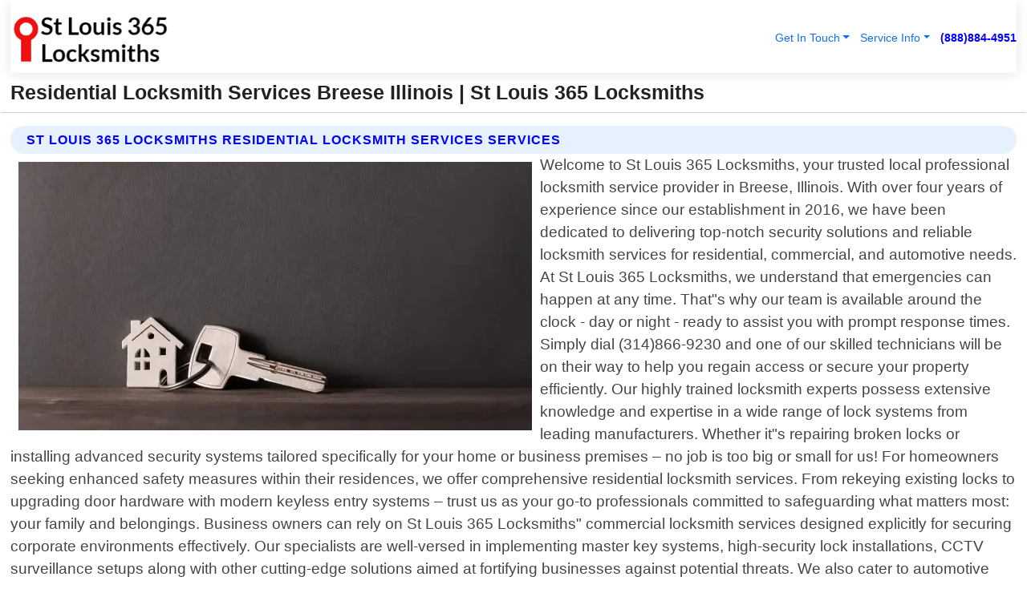

--- FILE ---
content_type: text/html; charset=utf-8
request_url: https://www.stlouis365locksmiths.com/residential-locksmith-services-breese-illinois
body_size: 14646
content:

<!DOCTYPE html>
<html lang="en">
<head id="HeaderTag"><link rel="preconnect" href="//www.googletagmanager.com/" /><link rel="preconnect" href="//www.google-analytics.com" /><link rel="preconnect" href="//maps.googleapis.com/" /><link rel="preconnect" href="//maps.gstatic.com/" /><title>
	Residential Locksmith Services Breese Illinois
</title><meta charset="utf-8" /><meta content="width=device-width, initial-scale=1.0" name="viewport" /><link id="favicon" href="/Content/Images/1375/FAVICON.png" rel="icon" /><link id="faviconapple" href="/assets/img/apple-touch-icon.png" rel="apple-touch-icon" /><link rel="preload" as="script" href="//cdn.jsdelivr.net/npm/bootstrap@5.3.1/dist/js/bootstrap.bundle.min.js" />
<link rel="canonical" href="https://www.stlouis365locksmiths.com/residential-locksmith-services-breese-illinois" /><meta name="title" content="Residential Locksmith Services Breese Illinois " /><meta name="description" content="Residential Locksmith Services Breese Illinois by St Louis 365 Locksmiths, A Professional Locksmith Services" /><meta name="og:title" content="Residential Locksmith Services Breese Illinois " /><meta name="og:description" content="Residential Locksmith Services Breese Illinois by St Louis 365 Locksmiths, A Professional Locksmith Services" /><meta name="og:site_name" content="https://www.StLouis365Locksmiths.com" /><meta name="og:type" content="website" /><meta name="og:url" content="https://www.stlouis365locksmiths.com/residential-locksmith-services-breese-illinois" /><meta name="og:image" content="https://www.StLouis365Locksmiths.com/Content/Images/1375/LOGO.webp" /><meta name="og:image:alt" content="St Louis 365 Locksmiths Logo" /><meta name="geo.region" content="US-IL"/><meta name="geo.placename" content="Breese" /><meta name="geo.position" content="38.6502;-89.5286" /><meta name="ICBM" content="38.6502,-89.5286" /><script type="application/ld+json">{"@context": "https://schema.org","@type": "LocalBusiness","name": "St Louis 365 Locksmiths","address": {"@type": "PostalAddress","addressLocality": "Las Vegas","addressRegion": "NV","postalCode": "89178","addressCountry": "US"},"priceRange":"$","image": "https://www.StLouis365Locksmiths.com/content/images/1375/logo.png","email": "support@StLouis365Locksmiths.com","telephone": "+18888844951","url": "https://www.stlouis365locksmiths.com/breese-illinois-services","@id":"https://www.stlouis365locksmiths.com/breese-illinois-services","paymentAccepted": [ "cash","check","credit card", "invoice" ],"openingHours": "Mo-Su 00:00-23:59","openingHoursSpecification": [ {"@type": "OpeningHoursSpecification","dayOfWeek": ["Monday","Tuesday","Wednesday","Thursday","Friday","Saturday","Sunday"],"opens": "00:00","closes": "23:59"} ],"geo": {"@type": "GeoCoordinates","latitude": "36.1753","longitude": "-115.1364"},"hasOfferCatalog": {"@context": "http://schema.org","@type": "OfferCatalog","name": "Locksmith services","@id": "https://www.stlouis365locksmiths.com/residential-locksmith-services-breese-illinois","itemListElement":[ { "@type":"OfferCatalog", "name":"St Louis 365 Locksmiths Services","itemListElement": []}]},"areaServed":[{ "@type":"City","name":"Breese Illinois","@id":"https://www.stlouis365locksmiths.com/breese-illinois-services"}]}</script></head>
<body id="body" style="display:none;font-family: Arial !important; width: 100% !important; height: 100% !important;">
    
    <script src="https://code.jquery.com/jquery-3.7.1.min.js" integrity="sha256-/JqT3SQfawRcv/BIHPThkBvs0OEvtFFmqPF/lYI/Cxo=" crossorigin="anonymous" async></script>
    <link rel="preload" as="style" href="//cdn.jsdelivr.net/npm/bootstrap@5.3.1/dist/css/bootstrap.min.css" onload="this.onload=null;this.rel='stylesheet';" />
    <link rel="preload" as="style" href="/resource/css/master.css" onload="this.onload=null;this.rel='stylesheet';" />

    <form method="post" action="./residential-locksmith-services-breese-illinois" id="mainForm">
<div class="aspNetHidden">
<input type="hidden" name="__VIEWSTATE" id="__VIEWSTATE" value="RZYOX8WOR3hZSdkrF7F1bxRvaRqbjO0l+zhjR+fkeVHtOyvN2EW0Laji/7oTJYZTfqQFhIoejnswklyRaIsIouch/2dkW8KNPJvh6IEFEk0=" />
</div>

<div class="aspNetHidden">

	<input type="hidden" name="__VIEWSTATEGENERATOR" id="__VIEWSTATEGENERATOR" value="1B59457A" />
	<input type="hidden" name="__EVENTVALIDATION" id="__EVENTVALIDATION" value="/xX2Q/ZKz18FdIgVMBU/IORGGeuEGrGp3zZQXNDgbAYqmda5CuEydzk9v6ts6u5B/nTTHPF2YoExgmHMR4ATSUAVaSFsnvDe/ZtkZjpH+pp/bgjuw2e6tQhjndPS0uHm3Ln5kx/G5qpIOF0D/GThmEenMNiTP1fAk4cQl2VUBNZ3Qho5IxKNYcP4vgMjXv9XXSQiWYasVdOOjANiB7i+/4xELfBiPppNk3aAx/FvypxGUCNerjMkVTJps8q3GvcejZDgAbyzKU5MJ6wQnAFYrHCLvdJ9RLtIF8wMrl9c+jJW+ud7MV8nvgmKc//tMCsLs96CAKUhtaOPO3JcjYo0lAJQUJY/Lwx+soctkJabP34GbpzXfTEnWrhDBggAq8a1Mo3SVe6wQRtP17SrkV8pTOkCJM2TnY82VPsT5xcXmTXAeAnSyTxxNTk41wcNGQZs9Ozbd1L8tDho52AGdfJO2abEco3V9cL/lyJ+4rMBTJMrMBrdIMcHsO7L6KazHsp0viO8tUE7QY3PFe9A7R+wariAhln8jP7mY3tsXmmanGKuBVcTIOAPMIK3+UR6gyTtz6zuJjQ+YpOXG7zELEtDCSffw4Dc5aSaQWM0iULfxooChDbpSUys13MPRq/XvdcEtt+oAwjMYdpn9AXn75fffSqSIjRRyI9XaKcw8AEBjd47BFrfKX3DXkR5oZ5g7yXBbs9gn9YbHgrjgJjNL+0WVLG5MSA/gfsoeXZCId+wDzFY8LSQyrtH0h67vzq1x3XAxmQRsHvAbkGQs4ym/8tsVmCpBoOJfmUOnwJc+0VM60ClllB5641XB4cFCMCSr7rWV+Cw9qeAya5iNZhBXuiZcG7XsogG2gqaBoUNFrQvyOB1+pFMxUr105YzP1wnvURxq6mRKr0g7BMOL+sG2Kscracb2/sQWqEuQugpf0VOxlb4xaNoG1QbH1l+E4NmjVAHHnBsf4LrsGorx1Vfu4u6uf/BfikWiYLzMSwj4KHAlbIisg+utwjItIbOurziJCx7WT++yuHMZL6Bo/ci/dKP+Ld37tfXTFQM20exjgI+KL4xn3OPbmS5csY+DYmP6E44Z5uLFh7XQOM5uLoVehfgqkzAyFSpJCKp80VbwE6eeD28Scck1+OJ70xOw0RcRVsxQbD8H/XmNK/YBO8nSqamFHSzCGT3sMgLmoQbhoer+T/EoSi4myc8BZqPguGFV03S2WX0N+F88CuvfsoSXiFf7COKhM2p/+olemQ0rl4KqFssUTCyfh2wq02nlWl8jmtSG9jubSpDUkkOm+abb0k7x3SvRi5bQ6RzE/fTiKZ3ipY2VPuTIBlAfVU+k6QYGaGIWqpt/yQSNUb4XI4hL3P8MffdwoXnOYm44YRYJzlh5NP7qJ3/6o9eZplVoRACYzKOOvSypRzoDTjBDQeVGT8fNTycsuH6NxXV8feiKXU5VeU1fV3bHPJ3cflTGhtLT03rhyitKOgCk3dQXcT7zuI5BcfIgPv9uYaJUaOD94NwzWGF0cf605EU+Af35gHBKTeLgJ+IHyOp5X1dt/rZz7xjQcsf+nuF28jbJE1xdhe+CYa1tVvdfwMiBkgy4/MbPiC2EsniObSfN0KIr+iypS3e07BT2ACzzLieXsaaZCwbOr1Q9VYDYaFdOz3BiI85g8b2wTxeRqDwsVWeMupS0yJnmtFoO2hIv7n1sRiZwRJHT1UFAtQA56s15Ch/cr0fBV3gZUCaTstpX/OO1+iQqlr0DDqbRY5d2d+x+kOfcWjdRXBiYjtrzJt1V6Nht9vBM8rf+LYPJw5v/T275r2xj8tyXnnc5kLsq6Kx4ueSZlkDr6IFfjh0ltrVNB+m4FUt2CQXsqSzY3wTBBl5rX++pHZjhhcwgaIs0RPRvrbL5b85Rg1llRosMOyd+OnJbl/k8rRos3uerJmo0xvNHeCtb1ysnEJdjsVYqWkYhbRBD3qvH0Y5ywNE4jxxbdnu78ja/L1yJt01kJVYR8Yw73mXytMJKueFkKzyrh7jtkr9ZtYNA4Mj+2/a7ItqzzDCfyXLAk+KYwZMVOl9hICwLLAmDoVviNAuMEoGvWf1AnY7R7SNJrVFF+IldwyrbcXOMp1D8V79kQLDJIpq3JJ+SqZ7f4PurKwP2I8iPYDgLil4ENmEb/YCPNmPUW2b8qSkfun6QEva+kTbBiqUonlPUde5EiF5YS3yi2b4QZx7NkPfi5yqJ+IGUHGP/[base64]/buDX1qHWAiPnO3khXp/e9WjwCkgnLpssns9QwNmF3qe6dZ+NORKnYIsT2O6EO8DyV/gTa+yxMxFO9v/DJTpFz2ZXHF49k24xAlHdkRkBCHDdqOqekS8VZnvkjBKbyvKepOkiQy9cxFzUZTXOeSmnbnbVlEgFdbpcl5KQRKwUi+7WsGqbU5SAf5myFIi3VJZhJoqmzhrjtIhIFxgWpSeA+Z/dluOb7mfvPZc41K8oCCehBj3oLoObNnhES8FedrY07dK+kE0639lfScaSWfEGGcxD1En9adQ21XOALNkXonIWeUyfMQ2pA+SpwApwpbV6mPhwC+33doo0MGI41gs2jVTPIPbAgVcbxDSYWC/o+ENaIMdsvNyMkaGbU3eLnfe5mzGy1+x+aAMNrf+Phi4//+clJf08QoZQbrvIyYDNtD9Jd1N5nY0sooLNYc+CduuqjPPV4BbRd1S6Sm8JJqq9AT7l+3zFQLVMA9p25IlnLBjorNjEm1WIKz5lp11Kuzm8T4IrYhiQUDMhmHbdHrlONyoIGxoTnRz9ivRaxTfx5PltsdOYmhLq43FJC3ejAxeh51/3mXdIUx/HYKith+kPLKTTh/jsG2XRJZXX6Nk94wbW77A5rzaGqcF54IMTbrGZJCMdti99PkEiGuVtP3ohSMOP+6MiqawON7Cu8up" />
</div>
        <div id="ButtonsHidden" style="display:none;">
            <input type="submit" name="ctl00$ContactMessageSend" value="Send Contact Message Hidden" id="ContactMessageSend" />
        </div>
        <input name="ctl00$contact_FirstName" type="hidden" id="contact_FirstName" />
        <input name="ctl00$contact_LastName" type="hidden" id="contact_LastName" />
        <input name="ctl00$contact_EmailAddress" type="hidden" id="contact_EmailAddress" />
        <input name="ctl00$contact_PhoneNumber" type="hidden" id="contact_PhoneNumber" />
        <input name="ctl00$contact_Subject" type="hidden" id="contact_Subject" />
        <input name="ctl00$contact_Message" type="hidden" id="contact_Message" />
        <input name="ctl00$contact_ZipCode" type="hidden" id="contact_ZipCode" />
        <input type="hidden" id="masterJsLoad" name="masterJsLoad" value="" />
        <input name="ctl00$ShowConnectorModal" type="hidden" id="ShowConnectorModal" value="true" />
        <input name="ctl00$UseChatModule" type="hidden" id="UseChatModule" />
        <input name="ctl00$metaId" type="hidden" id="metaId" value="1375" />
        <input name="ctl00$isMobile" type="hidden" id="isMobile" />
        <input name="ctl00$affId" type="hidden" id="affId" />
        <input name="ctl00$referUrl" type="hidden" id="referUrl" />
        <input name="ctl00$businessId" type="hidden" id="businessId" value="10010161" />
        <input name="ctl00$stateId" type="hidden" id="stateId" />
        <input name="ctl00$businessPublicPhone" type="hidden" id="businessPublicPhone" />
        <input type="hidden" id="cacheDate" value="1/27/2026 6:36:35 PM" />
        <input name="ctl00$BusinessIndustryPriceCheckIsAffiliate" type="hidden" id="BusinessIndustryPriceCheckIsAffiliate" value="0" />
        
        <div class="form-group">
            <header id="header" style="padding: 0 !important;"><nav class="navbar navbar-expand-sm bg-white navbar-light"><a class="navbar-brand" href="/home" title="St Louis 365 Locksmiths Locksmith Services"><img src="/content/images/1375/logo.webp" class="img-fluid imgmax500" width="500" height="auto" alt="St Louis 365 Locksmiths Locksmith Services" style="height: calc(60px + 0.390625vw) !important;width:auto;" title="St Louis 365 Locksmiths Logo"></a> <div class="collapse navbar-collapse justify-content-end" id="collapsibleNavbar"> <ul class="navbar-nav"> <li class="nav-item dropdown"> &nbsp; <a class="navlink dropdown-toggle" href="#" role="button" data-bs-toggle="dropdown">Get In Touch</a>&nbsp; <ul class="dropdown-menu"><li><a class="dropdown-item" href="/about" title="About St Louis 365 Locksmiths">About Us</a></li><li><a class="dropdown-item" href="/contact" title="Contact St Louis 365 Locksmiths">Contact Us</a></li><li><a class="dropdown-item" href="#" onclick="openInstaConnectModal();" title="Instantly Connect With St Louis 365 Locksmiths">InstaConnect With Us</span></li><li><a class="dropdown-item" href="/quoterequest" title="Request A Quote From {meta.CompanyName}">Request A Quote</a></li></ul> </li> <li class="nav-item dropdown"> &nbsp;<a class="navlink dropdown-toggle" href="#" role="button" data-bs-toggle="dropdown">Service Info</a>&nbsp; <ul class="dropdown-menu"> <li><a class="dropdown-item" href="/ourservices" title="St Louis 365 Locksmiths Services">Services</a></li><li><a class="dropdown-item" href="/serviceareas" title="St Louis 365 Locksmiths Service Area">Service Area</a></li></ul> </li></ul> </div><div><button class="navbar-toggler" type="button" data-bs-toggle="collapse" data-bs-target="#collapsibleNavbar" title="show navigation menu"> <span class="navbar-toggler-icon"></span></button>&nbsp;<span class="navlink fontbold" style="color:blue !important;" onclick="openInstaConnectModal();" title="Click to have us call you">(888)884-4951</span></div></nav></header>

            <div id="topNav" class="hdrNav"></div>

            <h1 id="H1Tag" class="h1Main">Residential Locksmith Services Breese Illinois  | St Louis 365 Locksmiths</h1>
            <h2 id="H2Tag" class="h2Main">St Louis 365 Locksmiths - Residential Locksmith Services in Breese Illinois</h2>


            <div id="hero" class="row" style="display: none;">
                

            </div>
            <div id="main" class="row">
                <hr />
                
    <div id="MAINCONTENT_MainContent"><div class="section-title"><h2 class="h2Main">St Louis 365 Locksmiths Residential Locksmith Services Services </h2></div><picture><source data-srcset="/content/images/1375/residential-locksmith-services-545842.webp" type="image/webp" srcset="data:,1w"/><source data-srcset="/content/images/1375/residential-locksmith-services-545842.jpg" type="image/jpeg" srcset="data:,1w"/><img crossorigin="anonymous" src="/content/images/1375/residential-locksmith-services-545842.webp" class="textWrap img-fluid imgmax500" alt="Residential-Locksmith-Services--in-Breese-Illinois-Residential-Locksmith-Services-545842-image" title="Residential-Locksmith-Services--in-Breese-Illinois-Residential-Locksmith-Services-545842"/></picture><p>Welcome to St Louis 365 Locksmiths, your trusted local professional locksmith service provider in Breese, Illinois. With over four years of experience since our establishment in 2016, we have been dedicated to delivering top-notch security solutions and reliable locksmith services for residential, commercial, and automotive needs. At St Louis 365 Locksmiths, we understand that emergencies can happen at any time. That"s why our team is available around the clock - day or night - ready to assist you with prompt response times. Simply dial (314)866-9230 and one of our skilled technicians will be on their way to help you regain access or secure your property efficiently. Our highly trained locksmith experts possess extensive knowledge and expertise in a wide range of lock systems from leading manufacturers. Whether it"s repairing broken locks or installing advanced security systems tailored specifically for your home or business premises – no job is too big or small for us! For homeowners seeking enhanced safety measures within their residences, we offer comprehensive residential locksmith services. From rekeying existing locks to upgrading door hardware with modern keyless entry systems – trust us as your go-to professionals committed to safeguarding what matters most: your family and belongings. Business owners can rely on St Louis 365 Locksmiths" commercial locksmith services designed explicitly for securing corporate environments effectively. Our specialists are well-versed in implementing master key systems, high-security lock installations, CCTV surveillance setups along with other cutting-edge solutions aimed at fortifying businesses against potential threats. We also cater to automotive lock-related issues promptly by providing efficient auto-lockout assistance without causing damage during emergency situations like accidental car lockouts or lost keys scenarios. Count on us when you"re locked out of your vehicle; we"ll swiftly get you back behind the</p><hr/> <section class="services"><div class="section-title"><h2 class="h2Main">Breese Illinois Services Offered</h2></div><h4><a href="/breese-illinois-services" title="Breese Illinois Services" class="cursorpoint106eea">Breese Illinois Map</a></h4><div class="fullsize100 google-maps noborder"><iframe src="https://www.google.com/maps/embed/v1/place?key=AIzaSyBB-FjihcGfH9ozfyk7l0_OqFAZkXKyBik&q=Breese Illinois" width="600" height="450" allowfullscreen loading="lazy" referrerpolicy="no-referrer-when-downgrade" title="Breese Illinois Map"></iframe></div> View Our Full List of <a href="/Breese-Illinois-Services" title="Breese Illinois Services">Breese Illinois Services</a> </section></div>

            </div>
            <footer id="footer"><hr/><div class='footer-newsletter'> <div class='row justify-content-center'> <div class='col-lg-6'> <h4>Have A Question or Need More Information?</h4> <div class='nonmob'> <div class='displaynone'><p>Enter your phone number and we'll call you right now!</p><input type='text' name='CTCPhone' id='CTCPhone' class='form-control'/></div> <button type='button' class='btn btn-primary' onclick='openInstaConnectModal();'>Contact Us Now</button> </div><div class='mob'><a class='btn-buy mob' href='tel://+1(888)884-4951' title='Click to Call St Louis 365 Locksmiths'>Call Or Text Us Now (888)884-4951</a></div></div> </div> </div> <hr/> <div class='footer-top'> <div class='row'><div class='col-lg-12 col-md-12 footer-contact'><h3>St Louis 365 Locksmiths</h3><div class='sizesmall'> <p style='color:black;'><strong>Address:</strong>Las Vegas NV 89178<br/><strong>Phone:</strong>+18888844951<br/><strong>Email:</strong>support@stlouis365locksmiths.com<br/></p> </div> </div> <div class='row'> <div class='col-lg-12 col-md-12 footer-links'> <h4>Useful Links</h4><div class='row'><div class='col-md-3'><a href='/home' class='sizelarge' title='St Louis 365 Locksmiths Home Page'>Home</a>&nbsp;&nbsp;&nbsp; </div><div class='col-md-3'><a href='/about' class='sizelarge' title='St Louis 365 Locksmiths About Page'>About Us</a>&nbsp;&nbsp;&nbsp; </div><div class='col-md-3'><a href='/contact' class='sizelarge' title='St Louis 365 Locksmiths Contact Us Page'>Contact Us</a>&nbsp;&nbsp;&nbsp;</div><div class='col-md-3'><a href='/ourservices' class='sizelarge' title='St Louis 365 Locksmiths Services'>Services</a>&nbsp;</div></div><div class='row'><div class='col-md-3'><a href='/serviceareas' class='sizelarge' title='St Louis 365 Locksmiths Service Area'>Service Area</a>&nbsp;&nbsp;&nbsp; </div><div class='col-md-3'><a href='/termsofservice' class='sizelarge' title='St Louis 365 Locksmiths Terms of Service'>Terms of Service</a>&nbsp;&nbsp;&nbsp; </div><div class='col-md-3'><a href='/privacypolicy' class='sizelarge' title='St Louis 365 Locksmiths Privacy Policy'>Privacy Policy</a>&nbsp;&nbsp;&nbsp; </div><div class='col-md-3'><a href='/quoterequest' class='sizelarge' title='St Louis 365 Locksmiths Quote Request'>Quote Request</a>&nbsp;&nbsp;&nbsp; </div></div></div></div> </div> </div><hr/> <div class='py-4'><div class='sizesmalldarkgrey'>This site serves as a free service to assist homeowners in connecting with local service contractors. All contractors are independent, and this site does not warrant or guarantee any work performed. It is the responsibility of the homeowner to verify that the hired contractor furnishes the necessary license and insurance required for the work being performed. All persons depicted in a photo or video are actors or models and not contractors listed on this site.</div><hr/><div class='copyright'>&copy; Copyright 2018-2026 <strong><span>St Louis 365 Locksmiths</span></strong>. All Rights Reserved</div> </div></footer>
        </div>
        <div class="modal fade industryPriceCheck" tabindex="1" style="z-index: 1450" role="dialog" aria-labelledby="industryPriceCheckHeader" aria-hidden="true">
            <div class="modal-dialog modal-lg centermodal">
                <div class="modal-content">
                    <div class="modal-header">
                        <div class="row">
                            <div class="col-md-12">
                                <h5 class="modal-title mt-0" id="industryPriceCheckHeader">Check Live/Current Prices By Industry & Zip Code</h5>
                            </div>
                        </div>
                        <button type="button" id="industryPriceCheckClose" class="close" data-bs-dismiss="modal" aria-hidden="true">×</button>
                    </div>
                    
                    <div class="modal-body" id="industryPriceCheckBody">
                        <div class="row">
                            <div class="col-md-6">
                                <label for="BusinessIndustryPriceCheck" class="control-label">Business Industry</label><br />
                                <select name="ctl00$BusinessIndustryPriceCheck" id="BusinessIndustryPriceCheck" tabindex="2" class="form-control">
	<option selected="selected" value="211">ACA Obamacare Insurance </option>
	<option value="194">Additional Dwelling Units</option>
	<option value="169">Air Conditioning</option>
	<option value="183">Air Duct Cleaning</option>
	<option value="37">Appliance Repair</option>
	<option value="203">Asbestos</option>
	<option value="164">Auto Body Shop</option>
	<option value="134">Auto Detailing</option>
	<option value="165">Auto Glass</option>
	<option value="207">Auto Insurance</option>
	<option value="166">Auto Repair</option>
	<option value="216">Bankruptcy Attorney</option>
	<option value="170">Bathroom Remodeling</option>
	<option value="170">Bathroom Remodeling</option>
	<option value="184">Biohazard Cleanup</option>
	<option value="137">Boat Rental</option>
	<option value="201">Cabinets</option>
	<option value="215">Car Accident Attorney</option>
	<option value="181">Carpet and Rug Dealers</option>
	<option value="43">Carpet Cleaning</option>
	<option value="171">Chimney Cleaning and Repair</option>
	<option value="232">Chiropractor</option>
	<option value="126">Commercial Cleaning</option>
	<option value="185">Commercial Remodeling</option>
	<option value="198">Computer Repair</option>
	<option value="172">Concrete</option>
	<option value="172">Concrete</option>
	<option value="172">Concrete</option>
	<option value="172">Concrete</option>
	<option value="199">Copier Repair</option>
	<option value="186">Covid Cleaning</option>
	<option value="240">Credit Repair</option>
	<option value="218">Criminal Attorney</option>
	<option value="241">Debt Relief</option>
	<option value="200">Decks</option>
	<option value="233">Dentist</option>
	<option value="234">Dermatologists</option>
	<option value="219">Divorce Attorney</option>
	<option value="195">Door Installation</option>
	<option value="236">Drug &amp; Alcohol Addiction Treatment</option>
	<option value="220">DUI Attorney</option>
	<option value="192">Dumpster Rental</option>
	<option value="74">Electrician</option>
	<option value="221">Employment Attorney</option>
	<option value="222">Family Attorney</option>
	<option value="173">Fencing</option>
	<option value="209">Final Expense Insurance</option>
	<option value="197">Fire Damage</option>
	<option value="243">Flight Booking</option>
	<option value="174">Flooring</option>
	<option value="244">Florists</option>
	<option value="223">Foreclosure Attorney</option>
	<option value="202">Foundations</option>
	<option value="132">Garage Door</option>
	<option value="155">Gutter Repair and Replacement</option>
	<option value="66">Handyman</option>
	<option value="210">Health Insurance</option>
	<option value="239">Hearing Aids</option>
	<option value="177">Heating</option>
	<option value="69">Heating and Air Conditioning</option>
	<option value="139">Home and Commercial Security</option>
	<option value="196">Home Internet</option>
	<option value="70">Home Remodeling</option>
	<option value="70">Home Remodeling</option>
	<option value="70">Home Remodeling</option>
	<option value="212">Homeowners Insurance</option>
	<option value="245">Hotels</option>
	<option value="224">Immigration Attorney</option>
	<option value="204">Insulation</option>
	<option value="31">Interior and Exterior Painting</option>
	<option value="242">IRS Tax Debt</option>
	<option value="67">Junk Removal</option>
	<option value="175">Kitchen Remodeling</option>
	<option value="163">Landscaping</option>
	<option value="63">Lawn Care</option>
	<option value="208">Life Insurance</option>
	<option value="246">Limo Services</option>
	<option value="247">Local Moving</option>
	<option value="81">Locksmith</option>
	<option value="248">Long Distance Moving</option>
	<option value="205">Masonry</option>
	<option value="82">Massage</option>
	<option value="225">Medical Malpractice Attorney</option>
	<option value="213">Medicare Supplemental Insurance</option>
	<option value="230">Mesothelioma Attorney</option>
	<option value="176">Mold Removal</option>
	<option value="182">Mold Testing</option>
	<option value="250">Mortgage Loan</option>
	<option value="249">Mortgage Loan Refinance</option>
	<option value="89">Moving</option>
	<option value="187">Paving</option>
	<option value="217">Personal Injury Attorney</option>
	<option value="93">Pest Control</option>
	<option value="214">Pet Insurance</option>
	<option value="235">Physical Therapists</option>
	<option value="133">Plumbing</option>
	<option value="237">Podiatrists</option>
	<option value="108">Pool Building and Remodeling</option>
	<option value="162">Pool Maintenance</option>
	<option value="193">Portable Toilets</option>
	<option value="161">Pressure Washing</option>
	<option value="72">Residential Cleaning</option>
	<option value="136">Roofing</option>
	<option value="188">Satellite TV</option>
	<option value="156">Security Equipment Installation</option>
	<option value="189">Self Storage</option>
	<option value="179">Siding</option>
	<option value="226">Social Security Disability Attorney</option>
	<option value="158">Solar Installation</option>
	<option value="167">Towing Service</option>
	<option value="227">Traffic Attorney</option>
	<option value="168">Tree Service</option>
	<option value="190">TV Repair</option>
	<option value="238">Veterinarians</option>
	<option value="206">Walk-In Tubs</option>
	<option value="135">Water Damage</option>
	<option value="191">Waterproofing</option>
	<option value="178">Wildlife Control</option>
	<option value="178">Wildlife Control</option>
	<option value="228">Wills &amp; Estate Planning Attorney</option>
	<option value="117">Window Cleaning</option>
	<option value="154">Windows and Doors</option>
	<option value="229">Workers Compensation Attorney</option>
	<option value="231">Wrongful Death Attorney</option>

</select>
                            </div>
                            <div class="col-md-6">
                                <label for="BusinessIndustryPriceCheckZipCode" class="control-label">Zip Code</label>
                                <input name="ctl00$BusinessIndustryPriceCheckZipCode" type="text" id="BusinessIndustryPriceCheckZipCode" tabindex="1" title="Please enter the customer 5 digit zip code." class="form-control" Placeholder="Required - Zip Code" />
                            </div>
                        </div>
                        <div class="row">
                            <div class="col-md-6">
                                <label for="BusinessIndustryPriceCheckButton" class="control-label">&nbsp; </label><br />

                                <input type="submit" name="ctl00$BusinessIndustryPriceCheckButton" value="Check Current Bid" onclick="return $(&#39;#BusinessIndustryPriceCheck&#39;).val().length>0 &amp;&amp; $(&#39;#BusinessIndustryPriceCheckZipCode&#39;).val().length>0;" id="BusinessIndustryPriceCheckButton" class="btn btn-success" />
                            </div>
                        </div>
                        <div class="row">
                            <div id="BusinessIndustryPriceCheckResult" class="col-md-12"></div>
                            <button type="button" id="industryPriceCheckOpen" class="btn btn-primary waves-effect waves-light" data-bs-toggle="modal" data-bs-target=".industryPriceCheck" style="display: none;">interact popup</button>

                        </div>
                    </div>
                </div>
            </div>
        </div>
        <div class="modal fade instaConnect" tabindex="100" style="z-index: 1450" role="dialog" aria-labelledby="instaConnectHeader" aria-hidden="true">
            <div class="modal-dialog modal-lg centermodal">
                <div class="modal-content">
                    <div class="modal-header">
                        <div class="row">
                            <div class="col-md-6">
                                <img id="ConnectorLogo" class="width100heightauto" src="/Content/Images/1375/LOGO.webp" alt="St Louis 365 Locksmiths" />
                            </div>
                        </div>
                        <button type="button" id="instaConnectClose" class="close" data-bs-dismiss="modal" aria-hidden="true">×</button>
                    </div>
                    <div class="modal-body" id="instaConnectBody">
                        <h5 id="instaConnectHeader" class="modal-title mt-0">Have Locksmith Questions or Need A Quote?  Let Us Call You Now!</h5>
                        <div style="font-size: small; font-weight: bold; font-style: italic; color: red;">For Fastest Service, Simply Text Your 5 Digit Zip Code To (888)884-4951 - We Will Call You Immediately To Discuss</div>

                        <hr />
                        <div id="ConnectorCallPanel">
                            <h6>Enter Your Zip Code and Phone Number Below and We'll Call You Immediately</h6>
                            <div class="row">
                                <div class="col-md-6">
                                    <label for="ConnectorPhoneNumber" id="ConnectorPhoneNumberLbl">Phone Number</label>
                                    <input name="ctl00$ConnectorPhoneNumber" type="text" maxlength="10" id="ConnectorPhoneNumber" class="form-control" placeholder="Your Phone number" />
                                </div>
                                <div class="col-md-6">
                                    <label for="ConnectorPostalCode" id="ConnectorPostalCodeLbl">Zip Code</label>
                                    <input name="ctl00$ConnectorPostalCode" type="text" maxlength="5" id="ConnectorPostalCode" class="form-control" placeholder="Your 5 Digit Zip Code" onkeyup="PostalCodeLookupConnector();" OnChange="PostalCodeLookupConnector();" />
                                </div>
                            </div>
                            <div class="row">
                                <div class="col-md-6">
                                    <label for="ConnectorCity" id="ConnectorCityLbl">City</label>
                                    <input name="ctl00$ConnectorCity" type="text" readonly="readonly" id="ConnectorCity" class="form-control" placeholder="Your Auto-Populated City Here" />
                                </div>
                                <div class="col-md-6">
                                    <label for="ConnectorState" id="ConnectorStateLbl">State</label>
                                    <input name="ctl00$ConnectorState" type="text" readonly="readonly" id="ConnectorState" class="form-control" placeholder="Your Auto-Populated State here" />
                                </div>
                            </div>
                            <hr />
                            <div class="row">
                                <div class="col-12" style="font-size:small;font-style:italic;">
                                    By entering your phone number, you consent to receive automated marketing calls and text messages from <b>St Louis 365 Locksmiths</b> at the number provided. Consent is not a condition of purchase. Message and data rates may apply. Reply STOP to opt-out at any time
                                </div>

                            </div>
                            <hr />
                            <div class="row">
                                <div class="col-md-12">
                                    <input type="submit" name="ctl00$ConnectorCallButton" value="Call Me Now" onclick="return verifyConnector();" id="ConnectorCallButton" class="btn btn-success" />&nbsp;
                                 <button type="button" id="ConnectorCallCancelButton" onclick="$('#instaConnectClose').click(); return false;" class="btn btn-danger">No Thanks</button>
                                </div>
                            </div>
                        </div>

                    </div>
                </div>
            </div>
        </div>
    </form>
    <div style="display: none;">
        <button type="button" id="instaConnectOpen" class="btn btn-primary waves-effect waves-light" data-bs-toggle="modal" data-bs-target=".instaConnect">instaConnect popup</button>
        <button type="button" class="btn btn-primary" data-bs-toggle="modal" data-bs-target=".connector" id="connectorLaunch">Launch call me modal</button>
    </div>
    

    <!-- Comm100 or fallback chat -->
    <div id="comm100">
    <div id="comm100-button-3b62ccb7-ce40-4842-b007-83a4c0b77727"></div>
    </div>


    
    <button type="button" id="alerterOpen" class="btn btn-primary waves-effect waves-light" data-bs-toggle="modal" data-bs-target=".alerter" style="display: none;">alerter popup</button>
    <div class="modal fade alerter" tabindex="-1" role="dialog" aria-labelledby="alerterHeader" aria-hidden="true">
        <div class="modal-dialog modal-lg">
            <div class="modal-content">
                <div class="modal-header">
                    <h5 class="modal-title mt-0" id="alerterHeader">header text here</h5>
                    <button type="button" class="close" data-bs-dismiss="modal" aria-hidden="true">×</button>
                </div>
                <div class="modal-body" id="alerterBody">
                </div>
            </div>
        </div>
    </div>
    <button type="button" class="btn btn-primary" data-bs-toggle="modal" data-bs-target=".interact" id="interactLaunch" style="display: none;">Launch call me modal</button>
    <div class="modal fade interact" tabindex="1" style="z-index: 1450" role="dialog" aria-labelledby="interactHeader" aria-hidden="true">
        <div class="modal-dialog modal-lg centermodal">
            <div class="modal-content">
                <div class="modal-header">
                    <div class="row">
                        <div class="col-md-6">
                            <img id="InteractLogo" class="width100heightauto" src="/Content/Images/1375/LOGO.webp" alt="St Louis 365 Locksmiths" />
                        </div>
                    </div>
                    <button type="button" id="interactClose" class="close" data-bs-dismiss="modal" aria-hidden="true">×</button>
                    <button type="button" id="interactOpen" class="btn btn-primary waves-effect waves-light" data-bs-toggle="modal" data-bs-target=".interact" style="display: none;">interact popup</button>
                </div>
                <div class="modal-body" id="interactBody">
                    <h5 class="modal-title mt-0" id="interactHeader">Do You Have a Question For Us?  We would love to hear from you!</h5>
                    <div style="font-size: small; font-weight: bold; font-style: italic; color: red;">For Fastest Service, Simply Text Us Your 5 Digit Zip Code to (888)884-4951 And We Will Call You Immediately</div>
                    <br />
                    <br />
                    <div>
                        <span onclick="$('#InteractTextPanel').hide();$('#InteractCallPanel').show();" class="btn btn-primary">Speak With Us</span>&nbsp;&nbsp;
                <span onclick="$('#InteractCallPanel').hide();$('#InteractTextPanel').show();" class="btn btn-primary">Message Us</span>
                    </div>
                    <hr />
                    <div id="InteractCallPanel" style="display: none">
                        <h6>Enter Your Contact Info Below and We'll Call You Right Now</h6>
                        <input type="text" id="UserNameCall" placeholder="Your Name" class="form-control" /><br />
                        <input type="text" id="UserPhoneNumberCall" placeholder="Your Phone Number" class="form-control" /><br />
                        <input type="text" id="UserPostalCodeCall" placeholder="Your Postal Code" class="form-control" /><br />
                        <input type="text" id="UserEmailCall" placeholder="Your Email Address (Optional)" class="form-control" /><br />
                        <input type="checkbox" id="chkPermission2" style="font-size: x-large;" />&nbsp;I agree to receive automated call(s) or text(s) at this number using an automatic phone dialing system by, or on behalf of the business, with the sole purpose of connecting me to a phone representative or company voice mail system.  I understand I do not have to consent in order to purchase any products or services.  Carrier charges may apply.<br />
                        <br />
                        <span onclick="UserCall();" class="btn btn-success">Call Me Now</span>
                    </div>
                    <div id="InteractTextPanel" style="display: none">
                        <h6>Please Enter Your Contact Info Below and We'll Receive Your Message Right Now</h6>
                        <input type="text" id="UserNameText" placeholder="Your Name" class="form-control" /><br />
                        <input type="text" id="UserPhoneNumberText" placeholder="Your Phone Number" class="form-control" /><br />
                        <input type="text" id="UserPostalCodeText" placeholder="Your Postal Code" class="form-control" /><br />
                        <input type="text" id="UserEmailText" placeholder="Your Email Address (Optional)" class="form-control" /><br />
                        <textarea id="UserTextMessage" placeholder="Your Message Here" rows="2" class="form-control"></textarea><br />
                        <input type="checkbox" id="chkPermission" style="font-size: x-large;" />&nbsp;I agree to receive automated call(s) or text(s) at this number using an automatic phone dialing system by, or on behalf of the business, with the sole purpose of connecting me to a phone representative or company voice mail system.  I understand I do not have to consent in order to purchase any products or services.  Carrier charges may apply.<br />
                        <br />
                        <span onclick="UserText();" class="btn btn-success">Submit Message</span>
                    </div>
                </div>
            </div>
        </div>

    </div>
    
    
       
    

    <style>
        #hero {
            background: url('/assets/img/hero-bg.webp'), url('/assets/img/hero-bg.jpg');
        }
    </style>
     <script src="/resource/js/master.min.js" onload="this.onload==null;masterJsLoaded();" async></script>

    <script>
        function loaded() {
            try {
                if (window.jQuery && document.getElementById('masterJsLoad').value === 'y') {
                    //
                    $.getScript("//cdn.jsdelivr.net/npm/bootstrap@5.3.1/dist/js/bootstrap.bundle.min.js")

                        .done(function (script, textStatus) {
                             
                            // Script loaded successfully
                            console.log("Script loaded:", textStatus);
                            // You can now use the functions and variables defined in the loaded script
                        })
                        .fail(function (jqxhr, settings, exception) {
                            alert('failed');
                            // Handle the error if the script fails to load
                            console.error("Error loading script:", exception);
                        });

                    deferredTasks();
                    $("#body").show();
                }
                else {
                    setTimeout(loaded, 10);
                }
            }
            catch (ex) {
                alert('loaded-->' + ex);
            }
        }
        function masterJsLoaded() {
            try {
                document.getElementById('masterJsLoad').value = 'y';
                loaded();
            }
            catch (ex) {
                alert('masterJsLoaded-->' + ex);
            }
        }


    </script> 

    
    
    <link href="/assets/css/datatables.net.css" rel="stylesheet" type="text/css" />
    <script src="https://cdn.datatables.net/1.12.1/js/jquery.dataTables.min.js" onload="this.onload==null; dataTableInitializeMaster('industryCoverageDt', true);"></script>
     
</body>
</html>
